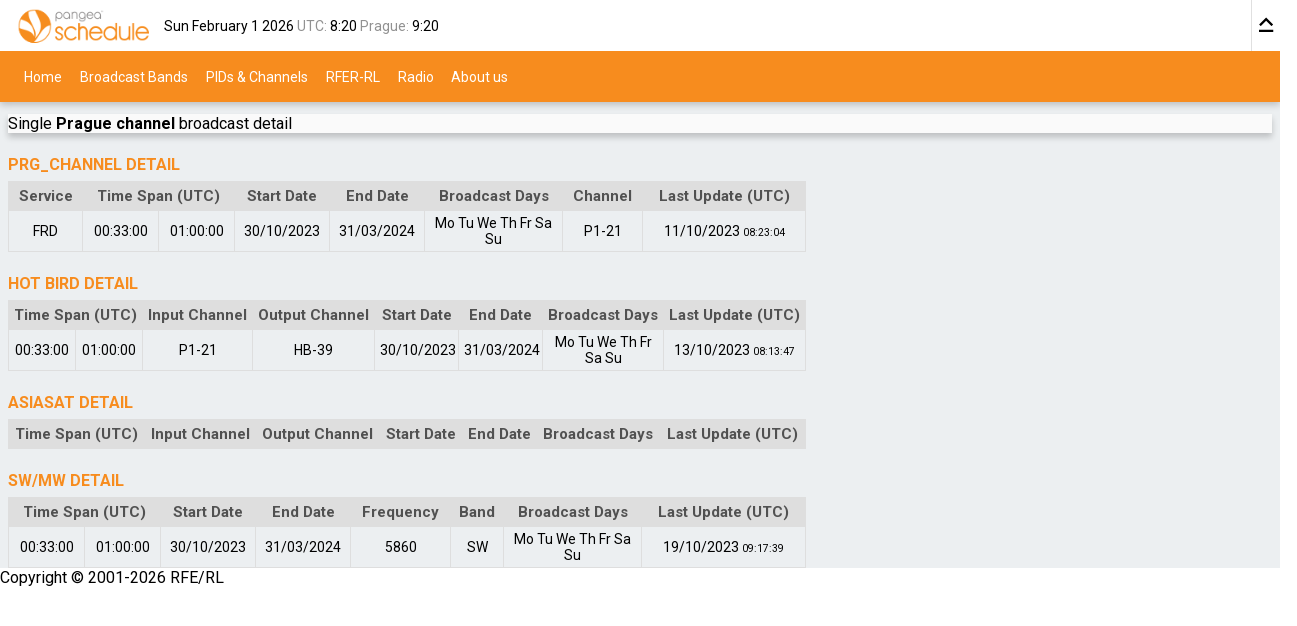

--- FILE ---
content_type: text/html; charset=utf-8
request_url: https://broadcasts.rferl.org/Details/DetailsPopup?scheduleId=88736
body_size: 1732
content:


<!DOCTYPE html>
<html>
<head>
    <meta charset="utf-8" />
    <meta name="viewport" content="width=device-width, initial-scale=1.0" />
    <meta http-equiv="content-type" content="text/html; charset=utf-8" />
    <title>Schedule - Single Prague channel broadcast detail</title>
    <link href="/Styles/!main.scss" rel="stylesheet"/>

    <link rel='stylesheet' type='text/css' media='all and (max-width: 720px)' href='/Styles/!mobile.scss' />

    
</head>
<body data-ajax-error-message="AJAX request failed"
      data-ajax-error-timeout="10000" data-ajax-warn-timeout="10000" data-ajax-ok-timeout="10000"
      data-mandatory-error="The field is mandatory" data-pattern-error="Incorrect format">
    <header>
    <div class="head">
        <a href="/"><div class="resposive-logo"></div></a>
        <span class="header-timne">
                <time datetime="2026-02-01">
                    Sun February 1 2026
                </time>
                <label>UTC:</label>
                <time datetime="08:20Z">8:20</time>
                <label>Prague:</label>
                <time datetime="09:20+01">9:20</time>
        </span>
        <button type="button" class="collapsor"></button>
    </div>         
    
    <ul class="menu" role="menubar">
        <li>
            <a role="menuitem" href="/">Home</a>
        </li>
            <li>
                <a role="menuitem" href="/bands.html">Broadcast Bands</a>
            </li>
            <li>
                <a role="menuitem" href="/intelsat.html">PIDs &amp; Channels</a>
            </li>
            <li><a role="menuitem" href="https://rferl.org">RFER-RL</a></li>
            <li><a role="menuitem" href="https://www.rferl.org/radio/schedule">Radio</a></li>
            <li><a role="menuitem" href="https://www.rferl.org/about">About us</a></li>
            </ul>
    <ul class="mobile_menu" role="menubar">
    <li>
        <button role="menu" type="button">Toggle</button>
        <a role="menuitem" href="/intelsat.html">PIDs &amp; Channels</a>
    </li>
    <li><a role="menuitem" href="https://rferl.org">RFER-RL</a></li>
    <li><a role="menuitem" href="https://www.rferl.org/radio/schedule">Radio</a></li>
    <li><a role="menuitem" href="https://www.rferl.org/about">About us</a></li>
    </ul>
</header>


    <div id="content">
        


<section class="content details">
    <header>
        <span>
            Single
            <strong>Prague channel</strong>
            broadcast detail
        </span>                                                   
    </header>
    <div>
                
            
<table class="list" id="detail-list-prague">
    <caption>PRG_Channel detail</caption>
    <thead>
        <tr>
            <th scope="col">Service</th>
            <th colspan="2" scope="colgroup">Time Span (UTC)</th>
            <th scope="col">Start Date</th>
            <th scope="col">End Date</th>
            <th scope="col">Broadcast Days</th>
            <th scope="col">Channel</th>
            <th scope="col">Last Update (UTC)</th>
        </tr>
    </thead>
    <tbody>
            


<tr>
    <td>FRD</td>
    <td><time datetime="00:33:00">00:33:00</time></td>
    <td><time datetime="01:00:00">01:00:00</time></td>
    <td><time datetime="2023-10-30">30/10/2023</time></td>
    <td><time datetime="2024-03-31">31/03/2024</time></td>
    <td>
    
        <span></span>
        <span>Mo</span>
        <span>Tu</span>
        <span>We</span>
        <span>Th</span>
        <span>Fr</span>
        <span>Sa</span>
        <span>Su</span>
</td>
    <td>P1-21</td>
    <td><time datetime="2023-10-11T08:23:04" class="last-update"><span class="day">11/10/2023</span> <span class="time">08:23:04</span></time></td>
</tr>
                    </tbody>
</table>
 
                        
<table class="list">
    <caption>Hot Bird detail</caption>
    <thead>
        <tr>
            <th colspan="2" scope="colgroup">Time Span (UTC)</th>
            <th scope="col">Input Channel</th>
            <th scope="col">Output Channel</th>
            <th scope="col">Start Date</th>
            <th scope="col">End Date</th>
            <th scope="col">Broadcast Days</th>
            <th scope="col">Last Update (UTC)</th>
        </tr>
    </thead>
    <tbody>
            


<tr>
    <td><time datetime="00:33:00">00:33:00</time></td>
    <td><time datetime="01:00:00">01:00:00</time></td>
    <td>P1-21</td>
    <td>HB-39</td>
    <td><time datetime="2023-10-30">30/10/2023</time></td>
    <td><time datetime="2024-03-31">31/03/2024</time></td>
    <td>
    
        <span></span>
        <span>Mo</span>
        <span>Tu</span>
        <span>We</span>
        <span>Th</span>
        <span>Fr</span>
        <span>Sa</span>
        <span>Su</span>
</td>
    <td>
        <time datetime="2023-10-13T08:13:47" class="last-update">
            <span class="day">13/10/2023</span>
            <span class="time">08:13:47</span>
        </time>
    </td>
</tr>
    </tbody>
</table>
                
<table class="list">
    <caption>AsiaSat detail</caption>
    <thead>
        <tr>
            <th colspan="2" scope="colgroup">Time Span (UTC)</th>
            <th scope="col">Input Channel</th>
            <th scope="col">Output Channel</th>
            <th scope="col">Start Date</th>
            <th scope="col">End Date</th>
            <th scope="col">Broadcast Days</th>
            <th scope="col">Last Update (UTC)</th>
        </tr>
    </thead>
    <tbody>
    </tbody>
</table>

              
           
<table class="list">
    <caption>SW/MW detail</caption>
    <thead>
        <tr>
            <th colspan="2" scope="colgroup">Time Span (UTC)</th>
            <th scope="col">Start Date</th>
            <th scope="col">End Date</th>
            <th scope="col">Frequency</th>
            <th scope="col">Band</th>
            <th scope="col">Broadcast Days</th>
            <th scope="col">Last Update (UTC)</th>
        </tr>
    </thead>
    <tbody>
            


<tr>
    <td><time datetime="00:33:00">00:33:00</time></td>
    <td><time datetime="01:00:00">01:00:00</time></td>
    <td><time datetime="2023-10-30">30/10/2023</time></td>
    <td><time datetime="2024-03-31">31/03/2024</time></td>
    <td>5860</td>
    <td>SW</td>
    <td>
    
        <span></span>
        <span>Mo</span>
        <span>Tu</span>
        <span>We</span>
        <span>Th</span>
        <span>Fr</span>
        <span>Sa</span>
        <span>Su</span>
</td>
    <td>
        <time datetime="2023-10-19T09:17:39" class="last-update">
            <span class="day">19/10/2023</span>
            <span class="time">09:17:39</span>
        </time>
    </td>
</tr>
    </tbody>
</table> 
    </div>
</section>
    </div>
    
<footer>
    Copyright © 2001-2026 RFE/RL
</footer>
    <script>
        var RFE = { Scheduling: {appRoot: '/'}}
    </script>
    <script src="/bundles/jquery?v=Ukgas991KrddIb0Xj5BrCkGkgf66_QxbClAUeB41zus1"></script>
<script src="/bundles/wgxpath?v=7_WpkalxVV1MH_aqk5ScfesGpGKYHqNSBA_6si5vAQU1"></script>
<script src="/bundles/sch?v=Kno4KRa8_QgNvmhuuf5Qr9QyGiLohbBhBSA5_WEJays1"></script>

    
    <div id="popup" data-popup-close="exclusive" data-process-error-html="/Static/Xslt?name=ErrorTransform"></div>
    <div id="messages"></div>
    <div id="progress" style="display:none"><span></span></div>
</body>
</html>

--- FILE ---
content_type: text/css; charset=utf-8
request_url: https://broadcasts.rferl.org/Styles/!mobile.scss
body_size: 40
content:

/*# sourceMappingURL=!mobile.css.map */